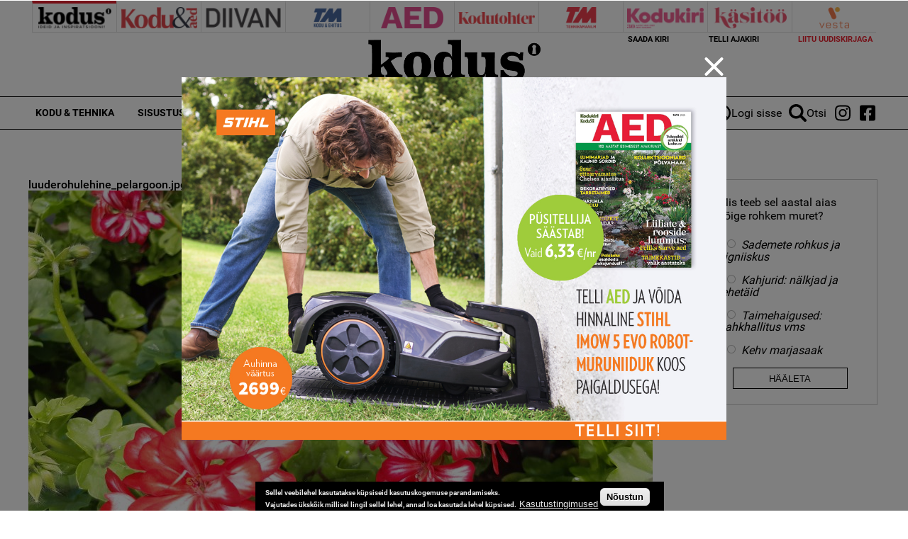

--- FILE ---
content_type: text/html; charset=utf-8
request_url: https://www.google.com/recaptcha/api2/aframe
body_size: 266
content:
<!DOCTYPE HTML><html><head><meta http-equiv="content-type" content="text/html; charset=UTF-8"></head><body><script nonce="AiSXx2tYZVGUJuyUOY1iTw">/** Anti-fraud and anti-abuse applications only. See google.com/recaptcha */ try{var clients={'sodar':'https://pagead2.googlesyndication.com/pagead/sodar?'};window.addEventListener("message",function(a){try{if(a.source===window.parent){var b=JSON.parse(a.data);var c=clients[b['id']];if(c){var d=document.createElement('img');d.src=c+b['params']+'&rc='+(localStorage.getItem("rc::a")?sessionStorage.getItem("rc::b"):"");window.document.body.appendChild(d);sessionStorage.setItem("rc::e",parseInt(sessionStorage.getItem("rc::e")||0)+1);localStorage.setItem("rc::h",'1769999401945');}}}catch(b){}});window.parent.postMessage("_grecaptcha_ready", "*");}catch(b){}</script></body></html>